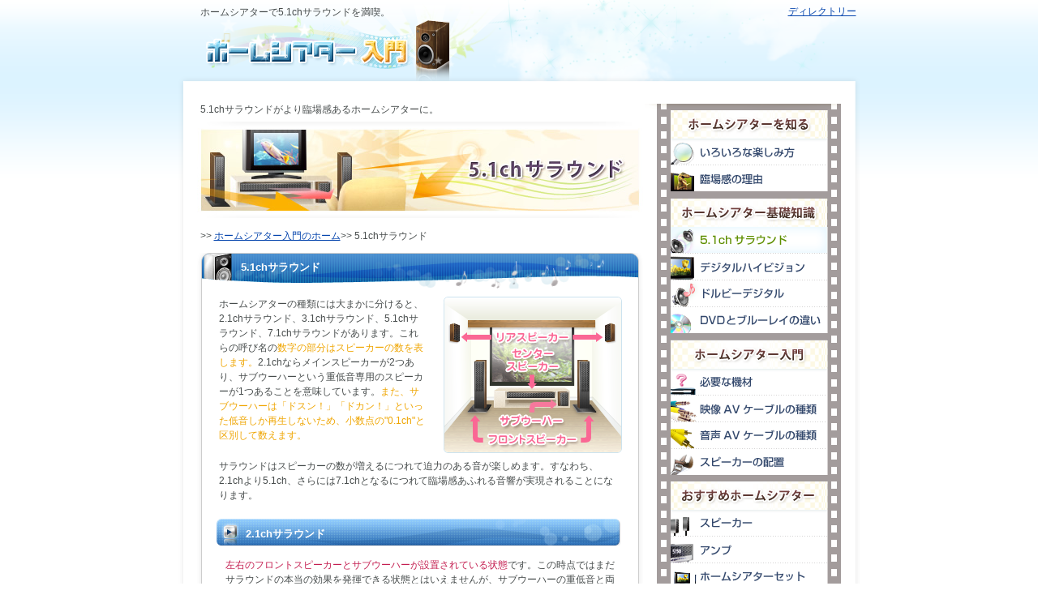

--- FILE ---
content_type: text/html
request_url: http://hometheater-nyumon.com/basic/
body_size: 3121
content:
<!DOCTYPE html PUBLIC "-//W3C//DTD XHTML 1.0 Transitional//EN" "http://www.w3.org/TR/xhtml1/DTD/xhtml1-transitional.dtd">
<html xmlns="http://www.w3.org/1999/xhtml" lang="ja" xml:lang="ja">
<head>
<meta http-equiv="Content-Type" content="text/html; charset=utf-8" />
<meta http-equiv="content-script-type" content="text/javascript" />
<meta http-equiv="content-style-type" content="text/css; charset=utf-8" />
<meta name="keywords" content="5.1ch,サラウンド,ホームシアター,入門" />
<meta name="description" content="ホームシアター入門では、ご自宅で臨場感溢れる5.1chサラウンドホームシアターをについて、わかりやすくご紹介しています。" />
<title>5.1chサラウンド｜ホームシアター入門</title>
<link type="text/css" href="../css/import.css" rel="stylesheet" media="all" />
<script type="text/javascript" src="../js/jquery.js"></script>
<script type="text/javascript" src="../js/common.js"></script>
<script type="text/javascript">

  var _gaq = _gaq || [];
  _gaq.push(['_setAccount', 'UA-35622383-1']);
  _gaq.push(['_trackPageview']);

  (function() {
    var ga = document.createElement('script'); ga.type = 'text/javascript'; ga.async = true;
    ga.src = ('https:' == document.location.protocol ? 'https://ssl' : 'http://www') + '.google-analytics.com/ga.js';
    var s = document.getElementsByTagName('script')[0]; s.parentNode.insertBefore(ga, s);
  })();

</script>
</head>

<body>
<div id="wrapper">
	<div id="header">
		<h1>ホームシアターで5.1chサラウンドを満喫。</h1>
		
		<div id="site-title"><a href="http://hometheater-nyumon.com/"><img src="../images/site-tit.png" width="320" height="65" alt="ホームシアター入門" /></a></div>
		
		<p class="direct"><a href="http://hometheater-nyumon.com/nw/">ディレクトリー</a></p>
	<!-- /#header --></div>
	
	<div id="contents">
		<div id="main">
			<h2>5.1chサラウンドがより臨場感あるホームシアターに。</h2>
			
			<div id="main-visual"><img src="../images/main-visual04.jpg" width="550" height="119" alt="5.1chサラウンド" /></div>
			
			<p id="topicpath">&gt;&gt;&nbsp;<a href="http://hometheater-nyumon.com/">ホームシアター入門のホーム</a>&gt;&gt;&nbsp;5.1chサラウンド</p>
					
			<div class="main-box">
				<h3>5.1chサラウンド</h3>
				
				<p class="right"><img src="../images/img-01.png" width="220" height="193" alt="リアスピーカー センタースピーカー サブウーハー フロントスピーカーの配置位置" /></p>
				
				<p>ホームシアターの種類には大まかに分けると、2.1chサラウンド、3.1chサラウンド、5.1chサラウンド、7.1chサラウンドがあります。これらの呼び名の<span class="emphasis02">数字の部分はスピーカーの数を表します。</span>2.1chならメインスピーカーが2つあり、サブウーハーという重低音専用のスピーカーが1つあることを意味しています。<span class="emphasis02">また、サブウーハーは「ドスン！」「ドカン！」といった低音しか再生しないため、小数点の"0.1ch"と区別して数えます。</span></p>
				
				<p>サラウンドはスピーカーの数が増えるにつれて迫力のある音が楽しめます。すなわち、2.1chより5.1ch、さらには7.1chとなるにつれて臨場感あふれる音響が実現されることになります。</p>
				
				<div class="inner-box">
					<h4>2.1chサラウンド</h4>
					
					<p><span class="emphasis01">左右のフロントスピーカーとサブウーハーが設置されている状態</span>です。この時点ではまだサラウンドの本当の効果を発揮できる状態とはいえませんが、サブウーハーの重低音と両スピーカーの音の出方の違いが強調されますので、通常のテレビ音声よりは迫力のあるサウンドを体感できます。</p>
					
					<h4>3.1chサラウンド</h4>
					
					<p><span class="emphasis01">左右フロントスピーカーとその中間にセンタースピーカー、サブウーハーで設置されている状態</span>です。ここではセンタースピーカーが登場しますが、映画で例えると効果音やBGMを左右のスピーカーから出力して、俳優のセリフをセンタースピーカーから出すといった感じです。さらにサブウーハーが重低音を効かせることでメリハリのある音場を創ります。</p>
					
					<h4>5.1chサラウンド</h4>
					
					<p><span class="emphasis01">左右フロントスピーカーとセンタースピーカー、サブウーハー、さらにリアスピーカーを左右に設置した状態</span>です。5.1chはDVDやハイビジョン映画番組などのサラウンド音声を再現します。映画を観ていると、前から来た車が自分の真横を猛スピードで走り抜けたる感覚に陥り、まるでその場所にいるかのような臨場感や移動感が味わえます。<span class="emphasis01">5.1chこそがホームシアターの醍醐味といえます。</span></p>
					
					<h4>7.1chサラウンド</h4>
					
					<p><span class="emphasis01">5.1chにさらに両サイドにスピーカーを設置した状態</span>です。DVDより再生チャンネル数が多い<span class="emphasis01">7.1chサラウンドは、現在ではブルーレイの音声規格となっています。</span>とにかくサウンドにこだわりを持つ人や、完全個室でホームシアタールームをカスタムしている人など、プロフェッショナル向きのホームシアターといえます。</p>
				<!-- /.inner-box --></div>
				
				<div class="bg-btm"></div>
			<!-- /.main-box --></div>
			
		<!-- /#main --></div>
		
		<div id="side-navi">
			<div class="category-box">
				<h4><img src="../images/side-tit01.png" width="194" height="35" alt="ホームシアターを知る" /></h4>
				
				<ul>
					<li><a href="../known/"><img src="../images/side-list01.png" width="193" height="33" alt="いろいろな楽しみ方" class="swap" /></a></li>
					<li><a href="../known/reason.html"><img src="../images/side-list02.png" width="193" height="32" alt="臨場感の理由" class="swap" /></a></li>
				</ul>
				
				<h4><img src="../images/side-tit02.png" width="194" height="44" alt="ホームシアター基礎知識" /></h4>
				
				<ul>
					<li><a href="./"><img src="../images/side-list03_o.png" width="193" height="33" alt="5.1chサラウンド" /></a></li>
					<li><a href="digital.html"><img src="../images/side-list04.png" width="193" height="33" alt="デジタルハイビジョン" class="swap" /></a></li>
					<li><a href="dolby.html"><img src="../images/side-list05.png" width="193" height="33" alt="ドルビーデジタル" class="swap" /></a></li>
					<li><a href="difference.html"><img src="../images/side-list06.png" width="193" height="32" alt="DVDとブルーレイの違い" class="swap" /></a></li>
				</ul>
				
				<h4><img src="../images/side-tit03.png" width="194" height="44" alt="ホームシアター入門" /></h4>
				
				<ul>
					<li><a href="../introduction/"><img src="../images/side-list07.png" width="193" height="33" alt="必要な機材" class="swap" /></a></li>
					<li><a href="../introduction/cable01.html"><img src="../images/side-list08.png" width="193" height="33" alt="映像AVケーブルの種類" class="swap" /></a></li>
					<li><a href="../introduction/cable02.html"><img src="../images/side-list09.png" width="193" height="33" alt="音声AVケーブルの種類" class="swap" /></a></li>
					<li><a href="../introduction/position.html"><img src="../images/side-list10.png" width="193" height="32" alt="スピーカーの配置" class="swap" /></a></li>
				</ul>
				
				<h4><img src="../images/side-tit04.png" width="194" height="43" alt="おすすめホームシアター" /></h4>
				
				<ul>
					<li><a href="../recommend/"><img src="../images/side-list11.png" width="193" height="33" alt="スピーカー" class="swap" /></a></li>
					<li><a href="../recommend/amp.html"><img src="../images/side-list12.png" width="193" height="33" alt="アンプ" class="swap" /></a></li>
					<li><a href="../recommend/set.html"><img src="../images/side-list13.png" width="193" height="32" alt="ホームシアターセット" class="swap" /></a></li>
				</ul>
			<!-- /.categiry-box --></div>
				
			<div class="bg-btm"></div>
		<!-- /#side-navi --></div>
	<!-- /#contents --></div>
	
	<div id="footer">
		<p class="page-top"><a href="#header">5.1chサラウンドのページトップへ</a></p>
		
		<div class="inner">
			<p id="addition">関連記事：<a href="../addition/">HDMIの選び方</a>｜<a href="../addition/hdmi_dvi.html">HDMIとDVIの違い</a>｜<a href="../addition/hdmi14.html">HDMI 1.4</a>｜<a href="../addition/amp.html">AVアンプの選び方</a>｜<a href="../addition/watt.html">スピーカーの出力(W/ワット)</a>｜<a href="../addition/channel.html">チャンネル数</a></p>
			
			<ul id="footer-navi">
			</ul>
		
			<p id="copyright">Copyright(c)ホームシアター入門All right reserved.</p>
		<!-- /.inner --></div>
	<!-- /#footer --></div>
<!-- /#wrapper --></div>
</body>
</html>

--- FILE ---
content_type: text/css
request_url: http://hometheater-nyumon.com/css/import.css
body_size: 112
content:
@charset "utf-8";

/* Import
========================================== */
@import "reset.css";
@import "structure.css";
@import "textdecorations.css";
@import "parts.css";


--- FILE ---
content_type: text/css
request_url: http://hometheater-nyumon.com/css/structure.css
body_size: 1126
content:
@charset "utf-8";

/* =======================================

	Structure CSS

========================================== */

html {
	background: #FFF url(../images/html_bg.gif) repeat-x 0 100%;
	color: #474C4C;
}

body{
	background: url(../images/body_bg.gif) repeat-x center 0;
}

#wrapper {
	margin: 0 auto;
	width: 841px;
	background: url(../images/wrapper_bg.gif) repeat-y;
}

#header {
	background: url(../images/header_bg.png) repeat-x;
}

#main-visual {
	margin: 0 0 13px;
}

p#topicpath {
	margin: 0 4px 12px;
}

#contents {
	padding: 28px 0 94px;
	background: url(../images/contents_bg.png) no-repeat;
}

#contents #main {
	float: left;
	display: inline;
	width: 551px;
}

#contents #side-navi {
	float: right;
	display: inline;
	width: 242px;
}

#footer {
}


/* Header
****************************************************************************************/
#header {
	position: relative;
	height: 100px;
}


/* Site Title
========================================== */
#header #site-title {
	position: absolute;
	top: 24px;
	left: 22px;
	width: 320px;
}

#header h1 {
	position: absolute;
	top: 8px;
	left: 27px;
}

#header p.direct {
	position: absolute;
	top: 8px;
	right: 5px;
}
#header p.direct a {
	font-size: 92.4%
}


/* Main
****************************************************************************************/
#contents #main {
	margin: 0 0 30px 23px;
}

#contents #main .main-box {
	background: url(../images/mainbox_bg01.gif) repeat-y;
}

#contents #main .main-box .bg-btm {
	background: url(../images/mainbox_bg02.gif) repeat-y;
	overflow: hedden;
	height: 14px;
}

#contents #main .main-box p {
	margin: 0 27px 20px;
}

#contents #main .main-box h3 {
	margin: 0 0 10px;
	padding: 11px 0 20px 54px;
	background: url(../images/mainbox-tit_bg01.png) no-repeat;
	font-weight: bold;
	color: #FFF;
}

#contents #main .main-box .inner-box:after{ 
 display: block; height: 0; visibility: hidden; clear:both; content: ".";
}

#contents #main .main-box .inner-box {
	zoom: 1;
}

#contents #main .main-box .inner-box h4 {
	margin: 0 24px 15px;
	padding: 12px 0 8px 36px;
	background: url(../images/mainbox-tit_bg02.png) no-repeat;
	color: #FFF;
	font-weight: bold;
}

#contents #main .main-box .inner-box h4.reccomend {
	margin: 0 24px 15px;
	padding: 10px 0 13px 36px;
	background: url(../images/mainbox-tit_bg03.png) no-repeat;
	color: #00458E;
	font-weight: bold;
}

#contents #main .main-box .inner-box p {
	margin: 0 35px 20px;
}


/* Side Navi
****************************************************************************************/
#contents #side-navi {
	margin: 0 24px 30px 0;
	padding: 8px 0 0;
	background: url(../images/sidenavi_bg01.gif) no-repeat;
}

#contents #side-navi .bg-btm {
	background: url(../images/sidenavi_bg03.gif) no-repeat;
	overflow: hidden;
	height: 18px;
}

#contents #side-navi .category-box {
	padding: 0 0 0 32px;
	background: url(../images/sidenavi_bg02.gif) repeat-y;
}

#contents #side-navi .category-box h4 {
}

#contents #side-navi .category-box ul {
}


/* Footer
****************************************************************************************/
#footer {
	padding: 58px 0 0;
	position: relative;
	background: url(../images/footer_bg.png) no-repeat 0 100%;
	height: auto !important; /* for Modern Browser */
	height: 106px; /* for IE */
	min-height: 106px; /* for Modern Browser */
	text-align: center;
	clear: both;
}

#footer .page-top {
	padding: 3px 0 3px 23px;
	position: absolute;
	background: url(../images/ico04.gif) no-repeat 0 50%;
	top: 52px;
	right: 40px;
	font-size: 92.4%;
}

#footer .inner {
	margin: 0 30px;
	padding: 38px 0 0;
	background: url(../images/footer-inner_bg.png) no-repeat;
}

/* Additon
========================================== */
#footer .inner p#addition {
	margin: 0 0 10px;
	font-size: 84.7%;
}






/* Footer Navi
========================================== */
#footer .inner ul#footer-navi {
	padding: 6px 0 35px;
	text-align: center;
}

#footer .inner ul#footer-navi li {
	margin: 0 17px 0 0;
	padding: 3px 0 6px 29px;
	display: inline;
	font-size: 92.4%;
}

#footer .inner ul#footer-navi li.l01 {
	background: url(../images/ico01.png) no-repeat 0 50%;
}

#footer .inner ul#footer-navi li.l02 {
	background: url(../images/ico02.png) no-repeat 0 50%;
}

#footer .inner ul#footer-navi li.l03 {
	background: url(../images/ico03.png) no-repeat 0 50%;
}


/* Copyright
========================================== */
#footer p#copyright {
	font-size: 92.4%;
}

--- FILE ---
content_type: text/css
request_url: http://hometheater-nyumon.com/css/textdecorations.css
body_size: 402
content:
@charset "utf-8";

/* =======================================

	Text Decorations CSS

========================================== */

/* Titles
========================================== */
h1 {
	padding: ;
	font-size: 92.4%;
	line-height: 1.167;
}

h2 {
	margin: 0 0 8px 4px;
	font-size: 92.4%;
	line-height: 1.167;
}


/* 
========================================== */
#contents p, #contents address, #contents th, #contents td {
	font-size: 92.4%;
	line-height: 1.5;
}

#contents li, #contents dt, #contents dd {
	font-size: 92.4%;
	line-height: 1.5;
}

/* Inner Reset  */
#contents th p, #contents th li, #contents th dt, #contents th dd,
#contents td p, #contents td li, #contents td dt, #contents td dd,
#contents li p, #contents li li, #contents li dt, #contents li dd,
#contents dt p, #contents dt li, #contents dt dt, #contents dt dd,
#contents dd p, #contents dd li, #contents dd dt, #contents dd dd {
	font-size: 100%;
}

strong {
	font-weight: bold;
}

em {
	font-style: italic;
}

a {
	color: #0645AD;
	text-decoration: underline;
}

a:hover {
	text-decoration: none;
}

.emphasis01 {
	color: #C41F51;
}

.emphasis02 {
	color: #EFA500;
}

.emphasis03 {
}


--- FILE ---
content_type: text/css
request_url: http://hometheater-nyumon.com/css/parts.css
body_size: 1172
content:
@charset "utf-8";

/* =======================================

	Parts CSS	

========================================== */

#contents {
}





/* Individual
****************************************************************************************/

#contents #main .main-box .bg01 {
	margin: 0 27px -10px 0;
	padding: 0 183px 0 0;
	background: url(../images/img-bg01.png) no-repeat 100% 0;
}

#contents #main .main-box p.bg02 {
	padding: 0 197px 6px 0;
	background: url(../images/img_bg02.png) no-repeat 100% 0;
}

#contents #main .main-box p.border {
	padding: 20px 0 0;
	background: url(../images/border_bg01.gif) no-repeat;
}

#contents #main .main-box p.right {
	margin: 0 27px 0 20px;
	float: right;
	width: 220px;
	display: inline;
}

#contents #main .main-box p.img {
	text-align: center;
}

#contents #main .main-box .inner-box ul {
	margin: 0 27px 20px 34px;
}

#contents #main .main-box .inner-box ul li.adv {
	margin: 0 0 8px;
	padding: 5px 0 4px 97px;
	background: url(../images/ico05.png) no-repeat 0 50%;
}

#contents #main .main-box .inner-box ul li.dis-adv {
	padding: 5px 0 3px 97px;
	background: url(../images/ico06.png) no-repeat 0 50%;
}

#contents #main .main-box .inner-box .table-box {
	margin: 0 112px 20px;
}

#contents #main .main-box .inner-box .table-box table {
	font-size: 92.4%;
	border-collapse: separate;
	*border-collapse: collapse;
}

#contents #main .main-box .inner-box .table-box table th,
#contents #main .main-box .inner-box .table-box table td {
	border: 1px solid #8DA70F;
	border-width: 0 1px 1px 0;
}

#contents #main .main-box .inner-box .table-box table th {
	border: none;
}

#contents #main .main-box .inner-box .table-box table td.exp {
	padding: 0 0 0 10px;
	vertical-align: middle;
}

#contents #main .main-box .inner-box p.exp {
	margin: 0 116px 20px;
	padding: 0 0 0 12px;
	background: url(../images/ico07.gif) no-repeat 0 4px;
	color: #91BC3E;
}

#contents #main .main-box .inner-box .table-box02 {
	margin: 0 36px 0 0;
	float: right;
	display: inline;
	width: 292px;
}

#contents #main .main-box .inner-box .table-box02 table {
	width: 100%;
	border: 1px solid #5897D6;
	border-width: 1px 0 0 1px;
	border-collapse: separate;
	*border-collapse: collapse;
}

#contents #main .main-box .inner-box .table-box02 table th {
	padding: 3px 10px 2px;
	border: 1px solid #5897D6;
	border-width: 0 1px 1px 0;
	background: #F0FBFF;
	font-size: 92.4%;
	font-weight: bold;
	color: #287FCE;
	vertical-align: middle;
	width: 114px;
}

#contents #main .main-box .inner-box .table-box02 table td {
	padding: 3px 10px 2px;
	border: 1px solid #5897D6;
	border-width: 0 1px 1px 0;
	font-size: 92.4%;
}

#contents #main .main-box .inner-box .box p {
	margin: 0 0 0 29px;
}

#contents #main .main-box .inner-box .box p.btn {
	margin-top: 20px;
}

#contents #main .main-box .inner-box p.image a:hover img {
 	opacity: 0.8;
 	filter: alpha(opacity=80);
}

#contents #main .main-box .inner-box .box:after{ 
 display: block; height: 0; visibility: hidden; clear:both; content: ".";
}

#contents #main .main-box .inner-box .box {
	margin: 0 0 20px;
}

#contents #main .main-box .inner-box .box .exp-box {
	margin: 0 36px 0 0;
	float: right;
	display: inline;
	width: 293px;
}

#contents #main .main-box .inner-box .box .exp-box p {
	margin: 0 0 20px;
}

#contents #main .main-box .inner-box .box .exp-box dl {
}

#contents #main .main-box .inner-box .box .exp-box dt {
	margin: 0 0 10px;
}

#contents #main .main-box .inner-box .box .exp-box dl dd {
	margin: 0 11px 2px;
	padding: 0 0 0 23px;
	background: url(../images/ico08.gif) no-repeat 0 50%;
	font-weight: bold;
}

#contents #main .main-box .inner-box .table-box03 {
	margin: 0 36px 20px 34px;
}

#contents #main .main-box .inner-box .table-box03 table {
	width: 100%;
	border: 1px solid #5897D6;
	border-width: 1px 0 0 1px;
	border-collapse: separate;
	*border-collapse: collapse;
}

#contents #main .main-box .inner-box .table-box03 table th {
	padding: 3px 10px 2px;
	border: 1px solid #5897D6;
	border-width: 0 1px 1px 0;
	background: #F0FBFF;
	font-size: 92.4%;
	font-weight: bold;
	color: #287FCE;
	vertical-align: middle;
}

#contents #main .main-box .inner-box .table-box03 table td {
	padding: 3px 10px 2px;
	border: 1px solid #5897D6;
	border-width: 0 1px 1px 0;
	font-size: 92.4%;
	width: 92px;
}

#contents #main .main-box .inner-box .table-box03 table td.bg {
	background: #F0FBFF;
	font-weight: bold;
	color: #287FCE;
	width: 92px;
}


#contents #main .main-box .inner-box .table-box04 {
	margin: 0 36px 20px 34px;
}

#contents #main .main-box .inner-box .table-box04 table {
	width: 100%;
	border: 1px solid #5897D6;
	border-width: 1px 0 0 1px;
	border-collapse: separate;
	*border-collapse: collapse;
}

#contents #main .main-box .inner-box .table-box04 table th {
	padding: 3px 10px 2px;
	border: 1px solid #5897D6;
	border-width: 0 1px 1px 0;
	background: #F0FBFF;
	font-size: 92.4%;
	font-weight: bold;
	color: #287FCE;
	vertical-align: middle;
}

#contents #main .main-box .inner-box .table-box04 table td {
	padding: 3px 10px 2px;
	border: 1px solid #5897D6;
	border-width: 0 1px 1px 0;
	font-size: 92.4%;
	width: 72px;
}

#contents #main .main-box .inner-box .table-box04 table td.bg {
	background: #F0FBFF;
	font-weight: bold;
	color: #287FCE;
	width: 91px;
}

#contents #main .main-box #company {
	margin: 0 25px 20px;
}

#contents #main .main-box #company table {
	width: 100%;
	border: 1px solid #DDD;
	border-width: 1px 0 0 1px;
	border-collapse: separate;
	*border-collapse: collapse;
}

#contents #main .main-box #company table th {
	padding: 10px 20px 8px;
	width: 147px;
	background-color: #EBF8FF;
	border: 1px solid #DDD;
	border-width: 0 1px 1px 0;
}

#contents #main .main-box #company table td {
	padding: 10px 14px 8px;
	background-color: #FFF;
	border: 1px solid #DDD;
	border-width: 0 1px 1px 0;
}



/*			Link
-------------------------------------*/
#contents #main .main-box ul.link {
}

#contents #main .main-box ul.link li {
	margin: 0 20px 20px;
}




/* PR Link
========================================== */
#contents #main .prLink:after { 
	display: block; height: 0; visibility: hidden; clear:both; content: ".";
}

#contents #main .prLink:after { 
	zoom: 1;
}

#contents #main .prLink {
	margin-top: 60px;
	padding: 8px 0;
	width: 551px;
}

#contents #main .prLink p {
	margin-left: 8px;
}

#contents #main .prLink dl {
	margin-left: 15px;
	float: left;
	display: inline;
	width: 160px;
}

#contents #main .prLink dl dt a {
	font-size: 92.4%;
	font-weight: bold;
	color: #007FFF;
}

#contents #main .prLink dl dd {
	font-size: 77%;
	line-height: 1.25;
}

#contents #main .prLink dl dd a {
	font-size: 94%;
	font-weight: bold;
	text-decoration: none;
	color: #007F00;
}















